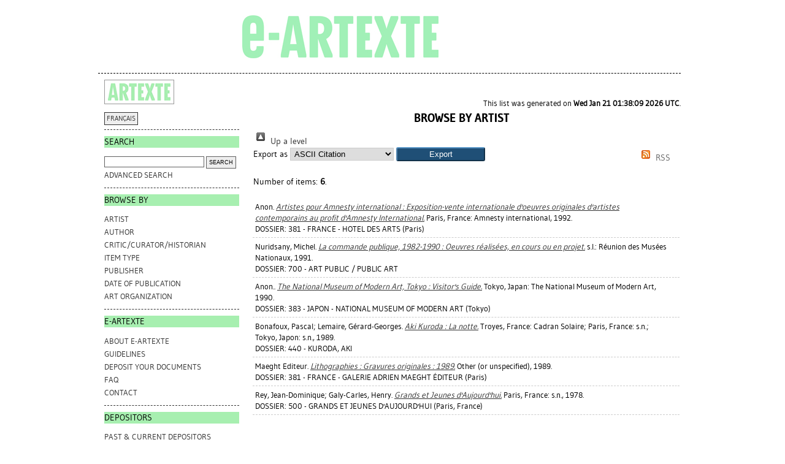

--- FILE ---
content_type: text/html; charset=utf-8
request_url: https://e-artexte.ca/view/artists/Kuroda,_Aki.html
body_size: 10210
content:
<!DOCTYPE html>
<html xmlns="http://www.w3.org/1999/xhtml">
<head>
    <title>Browse by Artist - e-artexte</title>

<style type="text/css" media="screen,print">@import url(/style/style.css);
</style>
<link rel="icon" href="/favicon.ico" type="image/x-icon" />
<link rel="shortcut icon" href="/favicon.ico" type="image/x-icon" />
<link href="https://e-artexte.ca/" rel="Top" />
    <link href="https://e-artexte.ca/sword-app/servicedocument" rel="Sword" />
    <link href="https://e-artexte.ca/id/contents" rel="SwordDeposit" />
    <link href="https://e-artexte.ca/cgi/search" rel="Search" type="text/html" />
    <link href="https://e-artexte.ca/cgi/opensearchdescription" rel="Search" type="application/opensearchdescription+xml" title="e-artexte" />
    <script type="text/javascript">
// <![CDATA[
var eprints_http_root = "https://e-artexte.ca";
var eprints_http_cgiroot = "https://e-artexte.ca/cgi";
var eprints_oai_archive_id = "e-artexte.ca";
var eprints_logged_in = false;
var eprints_logged_in_userid = 0; 
var eprints_logged_in_username = ""; 
var eprints_logged_in_usertype = ""; 
var eprints_lang_id = "en";
// ]]></script>
    <style type="text/css">.ep_logged_in { display: none }</style>
    <link href="/style/auto-3.4.6.css?1757686001" rel="stylesheet" type="text/css" />
    <script src="/javascript/auto-3.4.6.js?1757686001" type="text/javascript">
//padder
</script>
    <!--[if lte IE 6]>
        <link rel="stylesheet" type="text/css" href="/style/ie6.css" />
   <![endif]-->
    <meta content="EPrints 3.4.6" name="Generator" />
    <meta content="text/html; charset=UTF-8" http-equiv="Content-Type" />
    <meta content="en" http-equiv="Content-Language" />
    
<!-- Google tag (gtag.js) -->
<script async="true" src="https://www.googletagmanager.com/gtag/js?id=G-21W28BC47P">// <!-- No script --></script>
<script>
  window.dataLayer = window.dataLayer || [];
  function gtag(){dataLayer.push(arguments);}
  gtag('js', new Date());

  gtag('config', 'G-21W28BC47P');
</script>
</head>
<body bgcolor="#ffffff" text="#000000">

<div class="container">
  <div class="header">
  <div class="artexte">
  <a href="https://e-artexte.ca/" class="logolink">
    <img src="/style/images/logo.jpg" id="logo" alt="" />
  </a>
  </div>
  <div class="eartexte"></div>
    <!-- end .header --></div>
<div class="ep_tm_header ep_noprint">
</div>

<div class="sidebar1">
   <div class="sidebar_logo">
     <a href="http://artexte.ca/" target="_blank"><img src="/style/images/artexte.jpg" alt="" /></a>
    </div>
   <div class="sidebar_widget">
      <div class="lang_switch">
      <a href="/cgi/set_lang?lang=fr">FRANÇAIS</a>
      </div>
   </div>
  
   <div class="sidebar_widget">
      <h2 class="h2_sidebar">Search</h2>
      <ul class="list_sidebar">
        <form method="get" accept-charset="utf-8" action="/cgi/facet/simple2" style="display:inline">
          <li>
            <input class="searchbarbox" type="text" name="q" size="25" />
            <input class="searchbarbutton" type="submit" name="_action_search" value="Search" />
            <input type="hidden" name="_action_search" value="Search" />
      <input type="hidden" name="_order" value="bytitle" />
      <input type="hidden" name="basic_srchtype" value="ALL" />
      <input type="hidden" name="_satisfyall" value="ALL" />
          </li>
        </form>
        <li><a href="/cgi/search/advanced">Advanced search</a></li>
      </ul>
   </div>
  
  
   <div class="sidebar_widget">
      <h2 class="h2_sidebar">browse by</h2>
      <ul class="list_sidebar">
<li><a href="/view/artists/">Artist
</a>
</li>
<li>
<a href="/view/authors/">Author
</a>
</li>
<li>
<a href="/view/critics/">Critic/Curator/Historian
</a>
</li>
<li>
<a href="/view/type/">Item Type
</a>
</li>
<li>
<a href="/view/publisher/">Publisher
</a>
</li>
<li>
<a href="/view/year/">Date of Publication
</a>
</li>
<li>
<a href="/view/artorgs/">Art Organization
</a>
</li>
      </ul>
  </div>
  
  
  <div class="sidebar_widget">
     <h2 class="h2_sidebar">e-ARTEXTE</h2>
      <ul class="list_sidebar">
        <li><a href="/information.html">ABOUT e-ARTEXTE</a></li>
        <li><a href="/politiques.html">GUIDELINES</a></li>
        <li><a href="/membres.html">DEPOSIT YOUR DOCUMENTS</a></li>
        <li><a href="/faq.html">FAQ</a></li>
        <li><a href="/contact.html">CONTACT</a></li>
        
      </ul>
    </div>
  
    <div class="sidebar_widget">
      <h2 class="h2_sidebar">DEPOSITORS</h2>
      <ul class="list_sidebar">
        <li><a href="/deposants.html">PAST &amp; CURRENT DEPOSITORS</a></li>
        <li class="members_menu"><ul class="ep_tm_key_tools" id="ep_tm_menu_tools"><li class="ep_tm_key_tools_item"><a href="/cgi/users/home" class="ep_tm_key_tools_item_link">Login</a></li></ul></li> 
      </ul>
    </div>
    <p> </p>
    <!-- end .sidebar1 --></div>
  
<div class="content">

<table class="ep_tm_main">
<tr>
<td align="left">
<h1 class="ep_tm_pagetitle">
Browse by Artist
</h1>
<div class="no_link_decor"><a href="./" alt="[up]"><img src="/style/images/multi_up.png" alt="[up]"> Up a level</img></a></div><form accept-charset="utf-8" method="get" action="/cgi/exportview">
<div>
  <div class="ep_export_bar">
    <div><label for="export-format">Export as</label> <select id="export-format" name="format"><option value="Text">ASCII Citation</option><option value="BibTeX">BibTeX</option><option value="DC">Dublin Core</option><option value="XML">EP3 XML</option><option value="ArtexteXML">EP3 XML (Artexte)</option><option value="EndNote">EndNote</option><option value="ArtexteEndNote">EndNote (Artexte)</option><option value="HTML">HTML Citation</option><option value="JSON">JSON</option><option value="ArtexteJSON">JSON (Artexte)</option><option value="METS">METS</option><option value="CSV">Multiline CSV</option><option value="Ids">Object IDs</option><option value="ContextObject">OpenURL ContextObject</option><option value="RDFNT">RDF+N-Triples</option><option value="RDFN3">RDF+N3</option><option value="RDFXML">RDF+XML</option><option value="RefWorks">RefWorks</option><option value="Refer">Refer</option><option value="RIS">Reference Manager</option></select><input role="button" value="Export" class="ep_form_action_button" name="_action_export_redir" type="submit" /><input id="view" value="artists" name="view" type="hidden" /><input id="values" value="Kuroda,_Aki" name="values" type="hidden" /></div>
    <div> <span class="ep_search_feed"><a href="/cgi/exportview/artists/Kuroda,_Aki/RSS2/Kuroda,_Aki.xml"><img src="/style/images/feed-icon-14x14.png" alt="[RSS2 feed]" border="0" /> RSS</a></span></div>
  </div>
  <div>
    <span>
      
    </span>
  </div>
</div>

</form><div class="ep_view_page ep_view_page_view_artists"><div class="ep_view_blurb">Number of items: <strong>6</strong>.</div><p>
  <tr class="ep_search_result">
    <td style="font-size: 10pt;">
      

  


  Anon.



    <a href="https://e-artexte.ca/id/eprint/10499/"><em>Artistes pour Amnesty international : Exposition-vente internationale d'oeuvres originales d'artistes contemporains au profit d'Amnesty International.</em></a>
    
    Paris, France: Amnesty international, 1992.
    
  


  
  <br />DOSSIER: 

381 - FRANCE - HOTEL DES ARTS (Paris)




    </td>
    <td style="padding-left: 0.5em" align="center">
      
        
        
      
    </td>
  </tr>
</p><p>
  <tr class="ep_search_result">
    <td style="font-size: 10pt;">
      

  


  
      <span class="person_name">Nuridsany, Michel</span>.
    



    <a href="https://e-artexte.ca/id/eprint/11100/"><em>La commande publique, 1982-1990 : Oeuvres réalisées, en cours ou en projet.</em></a>
    
    s.l.: Réunion des Musées Nationaux, 1991.
    
  


  
  <br />DOSSIER: 

700 - ART PUBLIC / PUBLIC ART




    </td>
    <td style="padding-left: 0.5em" align="center">
      
        
        
      
    </td>
  </tr>
</p><p>
  <tr class="ep_search_result">
    <td style="font-size: 10pt;">
      

  


  
      Anon..
    



    <a href="https://e-artexte.ca/id/eprint/9963/"><em>The National Museum of Modern Art, Tokyo : Visitor's Guide.</em></a>
    
    Tokyo, Japan: The National Museum of Modern Art, 1990.
    
  


  
  <br />DOSSIER: 

383 - JAPON - NATIONAL MUSEUM OF MODERN ART (Tokyo)




    </td>
    <td style="padding-left: 0.5em" align="center">
      
        
        
      
    </td>
  </tr>
</p><p>
  <tr class="ep_search_result">
    <td style="font-size: 10pt;">
      

  


  
      <span class="person_name">Bonafoux, Pascal</span>; <span class="person_name">Lemaire, Gérard-Georges</span>.
    



    <a href="https://e-artexte.ca/id/eprint/13026/"><em>Aki Kuroda : La notte.</em></a>
    
    Troyes, France: Cadran Solaire; Paris, France: s.n.; Tokyo, Japon: s.n., 1989.
    
  


  
  <br />DOSSIER: 

440 - KURODA, AKI




    </td>
    <td style="padding-left: 0.5em" align="center">
      
        
        
      
    </td>
  </tr>
</p><p>
  <tr class="ep_search_result">
    <td style="font-size: 10pt;">
      

  


  
      Maeght Editeur.
    



    <a href="https://e-artexte.ca/id/eprint/30076/"><em>Lithographies : Gravures originales : 1989.</em></a>
    
    Other (or unspecified), 1989.
    
  


  
  <br />DOSSIER: 

381 - FRANCE - GALERIE ADRIEN MAEGHT ÉDITEUR (Paris)




    </td>
    <td style="padding-left: 0.5em" align="center">
      
        
        
      
    </td>
  </tr>
</p><p>
  <tr class="ep_search_result">
    <td style="font-size: 10pt;">
      

  


  
      <span class="person_name">Rey, Jean-Dominique</span>; <span class="person_name">Galy-Carles, Henry</span>.
    



    <a href="https://e-artexte.ca/id/eprint/9892/"><em>Grands et Jeunes d'Aujourd'hui.</em></a>
    
    Paris, France: s.n., 1978.
    
  


  
  <br />DOSSIER: 

500 - GRANDS ET JEUNES D'AUJOURD'HUI (Paris, France)




    </td>
    <td style="padding-left: 0.5em" align="center">
      
        
        
      
    </td>
  </tr>
</p><div class="ep_view_timestamp">This list was generated on <strong>Wed Jan 21 01:38:09 2026 UTC</strong>.</div></div>
</td>
</tr>
</table>
</div>
<div class="footer">
<!-- end .footer -->
</div>
</div>
<!--container-->
</body>
</html>